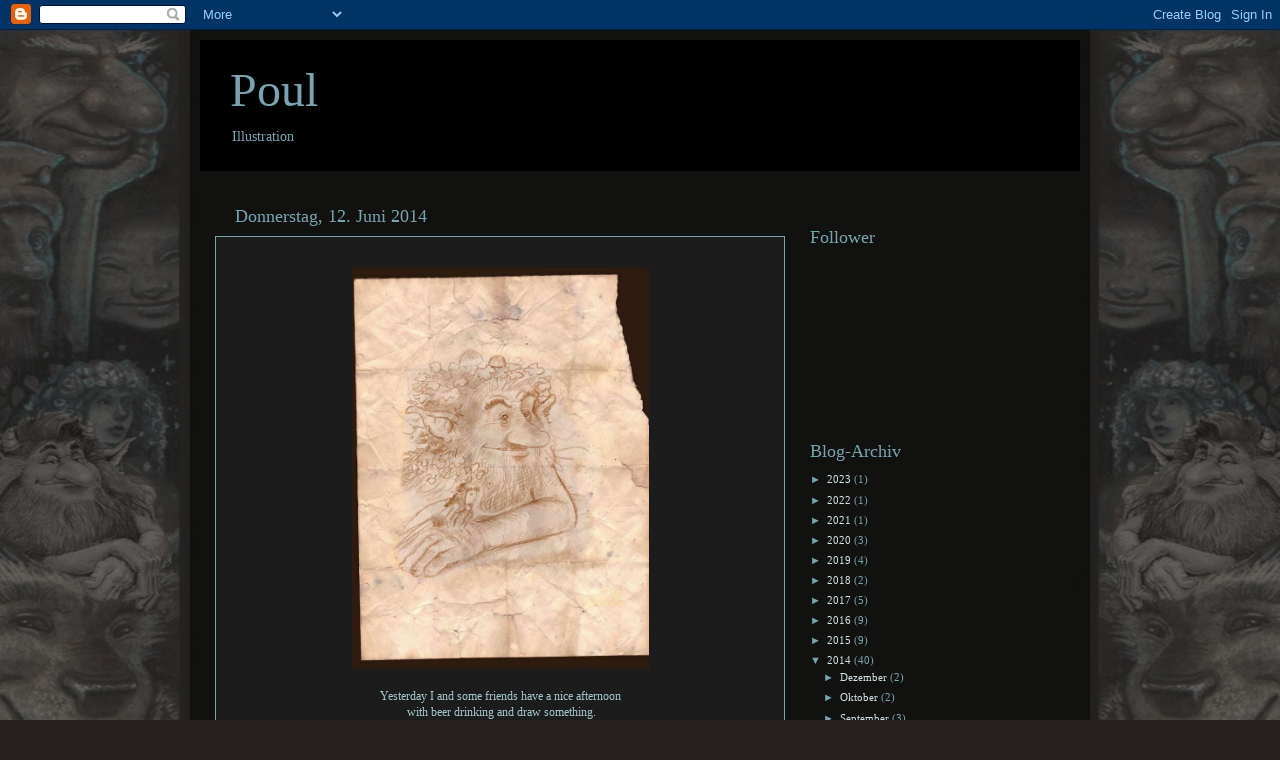

--- FILE ---
content_type: text/html; charset=UTF-8
request_url: https://p0ul.blogspot.com/b/stats?style=WHITE_TRANSPARENT&timeRange=ALL_TIME&token=APq4FmAo_CDdtnrGZkpE7DFTQVF2ZSvmpUbhiVi00HezJE9yJknpdNbN0ixoMmBF7Q-ucmLr2bMXiwOq-wpnd5fwfopQ51EQWw
body_size: -112
content:
{"total":86511,"sparklineOptions":{"backgroundColor":{"fillOpacity":0.1,"fill":"#ffffff"},"series":[{"areaOpacity":0.3,"color":"#fff"}]},"sparklineData":[[0,1],[1,0],[2,1],[3,0],[4,0],[5,0],[6,3],[7,1],[8,1],[9,2],[10,1],[11,42],[12,1],[13,3],[14,1],[15,1],[16,6],[17,22],[18,26],[19,99],[20,3],[21,3],[22,1],[23,1],[24,26],[25,1],[26,2],[27,1],[28,1],[29,0]],"nextTickMs":3600000}